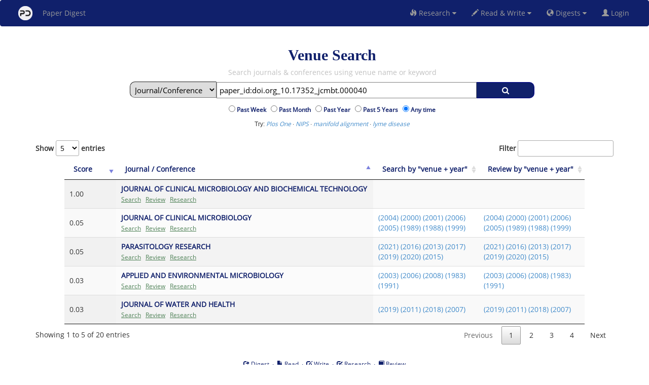

--- FILE ---
content_type: text/html
request_url: https://www.paperdigest.org/search/?type=venue&q=paper_id:doi.org_10.17352_jcmbt.000040
body_size: 1283
content:

<!DOCTYPE html>
<html>
<head>
	<title>Search Console | Paper Digest</title>
	<meta charset="utf-8">
	<meta name="viewport" content="width=device-width, initial-scale=1">
 

    <link rel="stylesheet" href="../ui/local/bootstrap.min.css">
	<link rel="stylesheet" href="../ui/css/prettify.css" type="text/css">
	<link rel="stylesheet" href="../ui/css/opensans.css" type="text/css">
	<link href="https://www.jqueryscript.net/css/jquerysctipttop.css" rel="stylesheet" type="text/css">
    <link href="../ui/local/font-awesome.min.css" rel="stylesheet">	
	<link rel="stylesheet" href="../ui/css/bootstrap-table-expandable.css">
	<link rel="stylesheet" href="../ui/css/bootstrap-multiselect.css" type="text/css">    
	<link href="../ui/css/jquery.dataTables.css" rel="stylesheet" type="text/css" />
	<link rel="stylesheet" href="../ui/css/jquery-ui.css">
	<link rel="shortcut icon" type="image/x-icon" href="../ui/dist/pd_circle.ico"/>
		
    <meta name="description" content="Paper Digest Search Console: search & connect papers, patents, grants, venues, people and software"/>		
    <meta property="og:title " content="Search Console | Paper Digest"/>		
    <meta property="og:description" content="The AI-powered research platform to read, write, get answers and more"/>	
    <meta property="og:image" content="https://www.paperdigest.org/wp-content/uploads/2023/03/paperdigest-min-800x524.jpg" />		
    <meta property="og:image:secure_url" content="https://www.paperdigest.org/wp-content/uploads/2023/03/paperdigest-min-800x524.jpg" />
    <meta property="og:image:width" content="800" />
    <meta property="og:image:height" content="524" />
    <meta property="og:image:alt" content="www.paperdigest.org"/>
    <meta name="twitter:site" content="@paperdigestorg"/>
    <meta name="twitter:image" content="https://www.paperdigest.org/wp-content/uploads/2023/03/paperdigest-min.jpg"/>
    <meta name="twitter:card" content="summary_large_image"/>


	<script type="text/javascript" src="../ui/js/jquery.min.js"></script>
    <script type="text/javascript" src="../ui/local/bootstrap.min.js"></script>
	<script type="text/javascript" src="../ui/js/prettify.js"></script>
	<script type="text/javascript" src="../ui/js/bootstrap-table-expandable.js"></script>

   <script type="text/javascript" src="https://cdn.datatables.net/1.10.16/js/jquery.dataTables.min.js"></script>
    <script type="text/javascript" src="https://cdn.datatables.net/buttons/1.5.1/js/dataTables.buttons.min.js"></script>
    <script type="text/javascript" src="https://cdn.datatables.net/buttons/1.5.1/js/buttons.flash.min.js"></script>
	<script type="text/javascript" src="../ui/js/bootstrap-multiselect.js"></script>


	<link rel="stylesheet" href="../ui/css/product0.css" type="text/css">
		<link rel="stylesheet" href="../ui/css/product.css" type="text/css">
	<script src="../ui/js/global.js"></script>
    <script src="../code/all_functions.js"></script>
    
	<script async src="https://www.googletagmanager.com/gtag/js?id=G-GSY69BENC6"></script>
    
    <script>
        window.dataLayer = window.dataLayer || [];
        function gtag(){dataLayer.push(arguments);}
        gtag('js', new Date());
        gtag('config', 'G-GSY69BENC6');
    </script>


	<script>

	    function X() {
	        window.filter="paper";
    	    $('#result').load('../code/search-inline.html');
		}
		
		$(window).load(function() {
	        $('#footer').load('../code/footer.html');
        });  


		$(document).ready(function(){
            load_functions();
            loadMenu();
            verify00(X);		    
		}); 		
		window.addEventListener('DOMContentLoaded', loadMenu); 
	</script>
</head>


<body>
    <div id='menu-container'></div>
	<div id='result'></div>	
	<br>
    <footer id="footer" style="text-align:center; padding:1px; bottom: 0; width: 100%; background-color: white; color: #10206B;"></footer>	
</body>

</html>